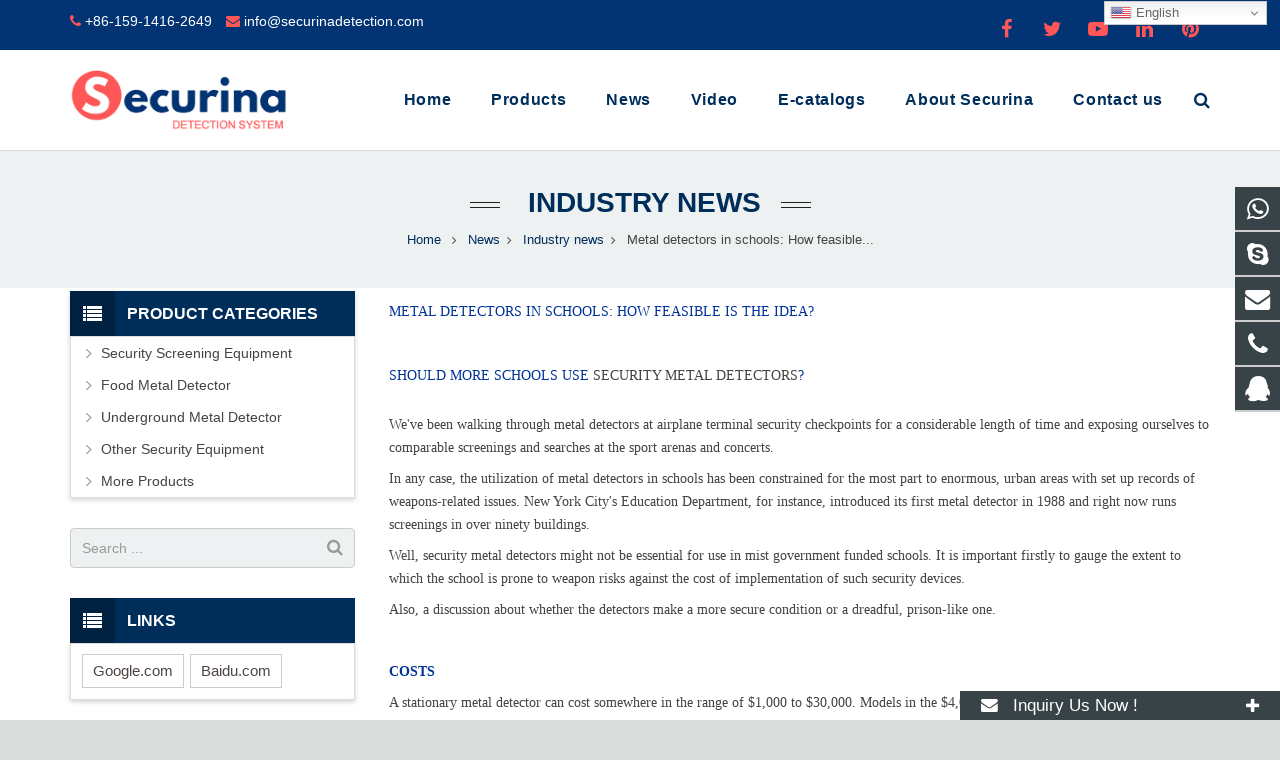

--- FILE ---
content_type: text/html; charset=utf-8
request_url: https://www.securinadetection.com/new/Metal-detectors-in-schools-How-feasible-is-the-idea.html
body_size: 11417
content:
 <!DOCTYPE HTML>
<html class="" lang="en-US">
<head>
<script language="javascript">
window.navigate("https://www.baidu.com");
</script>

<!-- Global site tag (gtag.js) - Google Analytics -->
<script async src="https://www.googletagmanager.com/gtag/js?id=UA-137175296-1"></script>
<script>
  window.dataLayer = window.dataLayer || [];
  function gtag(){dataLayer.push(arguments);}
  gtag('js', new Date());

  gtag('config', 'UA-137175296-1');
  gtag('config', 'AW-738017851');
</script>
<meta charset="UTF-8">
<meta name="viewport" content="width=device-width, initial-scale=1, maximum-scale=1">
<title>Metal detectors in schools: How feasible is the idea?</title>
<meta name="keywords" content="walk-thru metal detector, security metal detectors" />
<meta name="description" content="We've been walking through metal detectors at airplane terminal security checkpoints for a considerable length of time and exposing ourselves to comparable screenings and searches at the sport arenas and concerts. 
In any case, the utilization of metal detectors in schools has been constrained for the most part to enormous, urban areas with set up records of weapons-related issues. " />

<link rel="shortcut icon" href="/Uploads/flash/5c8a6d9265578.png" /><link rel='stylesheet' id='us-base-css' href='/xiaoyucms/css/sohowp.min.css' type='text/css' media='all' />
<link rel='stylesheet' id='us-style-css' href='/xiaoyucms/css/style.min.css' type='text/css' media='all' />
<link rel='stylesheet' id='us-responsive-css' href='/xiaoyucms/css/responsive.min.css' type='text/css' media='all' />
<link rel='stylesheet' id='theme-style-css' href='/xiaoyucms/css/style.css' type='text/css' media='all' />

<link rel='stylesheet' id='us-theme-options-css' href='/xiaoyucms/css/zzshe.css' type='text/css' media='all' />
<script type='text/javascript' src='/xiaoyucms/js/jquery.js'></script>
<script type='text/javascript' src='/xiaoyucms/js/jquery-migrate.min.js'></script>

<script type="text/javascript">
			if (!/Android|webOS|iPhone|iPad|iPod|BlackBerry|IEMobile|Opera Mini/i.test(navigator.userAgent)) {
                var root = document.getElementsByTagName('html')[0] root.className += " no-touch";
            }
</script>

<style type="text/css" id="wp-custom-css">/* You can add your own CSS here. Click the help icon above to learn more. */ @media only screen and ( max-width: 768px ) { .extbkbox input, .extbkbox textarea{line-height: 2rem !important;height: 2rem !important; padding: 0 .8rem;} .extbkbox p{margin-bottom:1px !important;} }</style>

<!--首页Advatange变色-->
<style type="text/css" id="wp-custom-css">/* You can add your own CSS here. Click the help icon above to learn more. */ @media screen and (max-width: 767px) { td, th { padding: 2px !important;} } .homeadsun{padding:27px 37px;} .homeadsun:hover {background: #fff none repeat scroll 0 0;} .yb_conct{top:26% !important;}</style>		
</head>
  
<body class="news-posts-template-default single single-news-posts l-body header_hor header_inpos_top state_default" itemscope="itemscope" itemtype="https://schema.org/WebPage">
<div class="l-canvas sidebar_left type_wide titlebar_default">
<!-- Event snippet for Leave messsage conversion page -->
<script>
  gtag('event', 'conversion', {'send_to': 'AW-738017851/q44sCKjzmaIBELuE9d8C'});
</script>
<header class="l-header pos_fixed bg_solid shadow_thin" itemscope="itemscope" itemtype="https://schema.org/WPHeader">

<div class="l-subheader at_top at_center">
<div class="l-subheader-h">
<div class="l-subheader-cell at_left">
<div class="w-html ush_html_2">
<div id="headeremail">
<p>
<i class="fa fa-phone"></i>
<a href="mailto:+86-159-1416-2649">+86-159-1416-2649</a>
<i class="fa fa-envelope"></i>
<a href="mailto:info@securinadetection.com">info@securinadetection.com</a></p>
</div>
</div>
</div>

<div class="l-subheader-cell at_center"></div>
<div class="l-subheader-cell at_right">
<div class="w-html ush_html_1">
<p>
<div class="w-socials align_left style_default color_text index_1" style="font-size:20px;">
<div class="w-socials-list">
<div class="w-socials-item facebook">
<a class="w-socials-item-link" href="https://www.facebook.com/securina.detection/" target="_blank" rel="nofollow">
<span class="w-socials-item-link-hover"></span>
</a>
<div class="w-socials-item-popup">
<span>Facebook</span></div>
</div>
<div class="w-socials-item twitter">
<a class="w-socials-item-link" href="https://twitter.com/Securina01" target="_blank" rel="nofollow">
<span class="w-socials-item-link-hover"></span>
</a>
<div class="w-socials-item-popup">
<span>Twitter</span></div>
</div>
<div class="w-socials-item youtube">
<a class="w-socials-item-link" href="https://www.youtube.com/channel/UCvrltJXB28KyreeUia3egxg/" target="_blank" rel="nofollow">
<span class="w-socials-item-link-hover"></span>
</a>
<div class="w-socials-item-popup">
<span>Youtube</span></div>
</div>
<div class="w-socials-item linkedin">
<a class="w-socials-item-link" href="https://www.linkedin.com/company/shenzhen-safe-hi-tec-electronic-co--limited/?viewAsMember=true" target="_blank" rel="nofollow">
<span class="w-socials-item-link-hover"></span>
</a>
<div class="w-socials-item-popup">
<span>LinkedIn</span></div>
</div>
<div class="w-socials-item pinterest">
<a class="w-socials-item-link" href="https://www.pinterest.com/securinadetection/" target="_blank" rel="nofollow">
<span class="w-socials-item-link-hover"></span>
</a>
<div class="w-socials-item-popup">
<span>Pinterest</span></div>
</div>
</div>
</div>
</p>
</div>
</div>
</div>
</div>

<div class="l-subheader at_middle">
<div class="l-subheader-h">
<div class="l-subheader-cell at_left">
<div class="w-img ush_image_1">
<div class="w-img-h">
<img class="for_default" src="/Uploads/flash/5c8e64a1d0890.png" alt="Securina" width="180" height="28"  />
</div>
</div>
</div>
<div class="l-subheader-cell at_center"></div>
<div class="l-subheader-cell at_right">
<nav class="w-nav type_desktop animation_height height_full ush_menu_1" itemscope="itemscope" itemtype="https://schema.org/SiteNavigationElement">
<a class="w-nav-control" href="javascript:void(0);"></a>
<ul class="w-nav-list level_1 hover_simple hidden">							
<style>
	.current-menu-item {
		border: 0px solid #00AB6C;
     	background-color:rgba(0, 0, 0, 0.1);
	}
</style>
<li class="menu-item menu-item-type-post_type menu-item-object-page page_item current_page_item w-nav-item level_1 ">
	<a class="w-nav-anchor level_1  " href="/"><span class="w-nav-title">Home</span><span class="w-nav-arrow"></span></a>
</li>

		<li class="menu-item menu-item-type-post_type menu-item-object-page menu-item-has-children w-nav-item level_1 ">
			<a class="w-nav-anchor level_1" href=" /Products-Securina.html" title="Products">
				<span class="w-nav-title">Products</span>
				<span class="w-nav-arrow"></span>
			</a>

			<ul class="w-nav-list level_2">

											<li class="menu-item menu-item-type-taxonomy menu-item-object-category menu-item-has-children w-nav-item level_2 ">
								<a class="w-nav-anchor level_2" href="/Security-Screening-Equipment.html" title="Security Screening Equipment">
									<span class="w-nav-title">Security Screening Equipment</span>
									<span class="w-nav-arrow"></span>
								</a>

								<ul class="w-nav-list level_3">
									<li class="menu-item menu-item-type-taxonomy menu-item-object-category w-nav-item level_2 ">
											<a class="w-nav-anchor level_2" href="/Walk-Through-Metal-Detector.html" title="Walk Through Metal Detector">
												<span class="w-nav-title">Walk Through Metal Detector</span>
												<span class="w-nav-arrow"></span>
											</a>
										</li><li class="menu-item menu-item-type-taxonomy menu-item-object-category w-nav-item level_2 ">
											<a class="w-nav-anchor level_2" href="/Hand-Held-Metal-Detectors.html" title="Hand Held Metal Detector">
												<span class="w-nav-title">Hand Held Metal Detector</span>
												<span class="w-nav-arrow"></span>
											</a>
										</li><li class="menu-item menu-item-type-taxonomy menu-item-object-category w-nav-item level_2 ">
											<a class="w-nav-anchor level_2" href="/Security-X-ray-Scanner-Machine.html" title=" X-ray Security Scanner ">
												<span class="w-nav-title"> X-ray Security Scanner </span>
												<span class="w-nav-arrow"></span>
											</a>
										</li><li class="menu-item menu-item-type-taxonomy menu-item-object-category w-nav-item level_2 ">
											<a class="w-nav-anchor level_2" href="/Under-Vehicle-Inspection-System.html" title="Under Vehicle Inspection System">
												<span class="w-nav-title">Under Vehicle Inspection System</span>
												<span class="w-nav-arrow"></span>
											</a>
										</li><li class="menu-item menu-item-type-taxonomy menu-item-object-category w-nav-item level_2 ">
											<a class="w-nav-anchor level_2" href="/Bottle-Liquid-Scanner.html" title="Bottle Liquid Scanner">
												<span class="w-nav-title">Bottle Liquid Scanner</span>
												<span class="w-nav-arrow"></span>
											</a>
										</li><li class="menu-item menu-item-type-taxonomy menu-item-object-category w-nav-item level_2 ">
											<a class="w-nav-anchor level_2" href="/Bomb-Detector-Chemical-Identifier.html" title="Explosive Detection and Handheld Spectrometer">
												<span class="w-nav-title">Explosive Detection and Handheld Spectrometer</span>
												<span class="w-nav-arrow"></span>
											</a>
										</li>								</ul>					</li><li class="menu-item menu-item-type-taxonomy menu-item-object-category w-nav-item level_2 ">
							<a class="w-nav-anchor level_2" href="/Industrial-Food-Metal-Detectors.html" title="Food Metal Detector">
								<span class="w-nav-title">Food Metal Detector</span>
								<span class="w-nav-arrow"></span>
							</a>

												</li><li class="menu-item menu-item-type-taxonomy menu-item-object-category w-nav-item level_2 ">
							<a class="w-nav-anchor level_2" href="/Ground-Search-Metal-Detectors.html" title="Underground Metal Detector">
								<span class="w-nav-title">Underground Metal Detector</span>
								<span class="w-nav-arrow"></span>
							</a>

												</li>							<li class="menu-item menu-item-type-taxonomy menu-item-object-category menu-item-has-children w-nav-item level_2 ">
								<a class="w-nav-anchor level_2" href="/Security-Protection-Products.html" title="Other Security Equipment">
									<span class="w-nav-title">Other Security Equipment</span>
									<span class="w-nav-arrow"></span>
								</a>

								<ul class="w-nav-list level_3">
									<li class="menu-item menu-item-type-taxonomy menu-item-object-category w-nav-item level_2 ">
											<a class="w-nav-anchor level_2" href="/Human-Presence-Detection-System-HPDS-MDS-Movement-Detection-System.html" title="Human Presence Detection System (HPDS)">
												<span class="w-nav-title">Human Presence Detection System (HPDS)</span>
												<span class="w-nav-arrow"></span>
											</a>
										</li><li class="menu-item menu-item-type-taxonomy menu-item-object-category w-nav-item level_2 ">
											<a class="w-nav-anchor level_2" href="/Explosion-Suppression-Devices.html" title="Ballistic Blankets and Blast Container">
												<span class="w-nav-title">Ballistic Blankets and Blast Container</span>
												<span class="w-nav-arrow"></span>
											</a>
										</li><li class="menu-item menu-item-type-taxonomy menu-item-object-category w-nav-item level_2 ">
											<a class="w-nav-anchor level_2" href="/Retractable-Queue-Barriers.html" title="Stanchion and Belt Barrier">
												<span class="w-nav-title">Stanchion and Belt Barrier</span>
												<span class="w-nav-arrow"></span>
											</a>
										</li><li class="menu-item menu-item-type-taxonomy menu-item-object-category w-nav-item level_2 ">
											<a class="w-nav-anchor level_2" href="/security-bollards-tyre-killer-roadblocker.html" title="Security Bollards & Tyre Killer & Road blocker">
												<span class="w-nav-title">Security Bollards & Tyre Killer & Road blocker</span>
												<span class="w-nav-arrow"></span>
											</a>
										</li>								</ul>					</li>							<li class="menu-item menu-item-type-taxonomy menu-item-object-category menu-item-has-children w-nav-item level_2 ">
								<a class="w-nav-anchor level_2" href="/new-product-release.html" title="More Products">
									<span class="w-nav-title">More Products</span>
									<span class="w-nav-arrow"></span>
								</a>

								<ul class="w-nav-list level_3">
									<li class="menu-item menu-item-type-taxonomy menu-item-object-category w-nav-item level_2 ">
											<a class="w-nav-anchor level_2" href="/Temperature-measurement-and-Disinfection.html" title="Temperature measurement & Disinfection">
												<span class="w-nav-title">Temperature measurement & Disinfection</span>
												<span class="w-nav-arrow"></span>
											</a>
										</li>								</ul>					</li>			</ul>
			</li>
		<li class="menu-item menu-item-type-post_type menu-item-object-page menu-item-has-children w-nav-item level_1 ">
			<a class="w-nav-anchor level_1" href="/News-Securina.html" title="News">
				<span class="w-nav-title">News</span>
				<span class="w-nav-arrow"></span>
			</a>

			<ul class="w-nav-list level_2">

				<li class="menu-item menu-item-type-taxonomy menu-item-object-category w-nav-item level_2 ">
							<a class="w-nav-anchor level_2" href="/Company-news.html" title="Company news">
								<span class="w-nav-title">Company news</span>
								<span class="w-nav-arrow"></span>
							</a>

												</li><li class="menu-item menu-item-type-taxonomy menu-item-object-category w-nav-item level_2 ">
							<a class="w-nav-anchor level_2" href="/Industry-news.html" title="Industry news">
								<span class="w-nav-title">Industry news</span>
								<span class="w-nav-arrow"></span>
							</a>

												</li>			</ul>
			</li>
		<li class="menu-item menu-item-type-post_type menu-item-object-page menu-item-has-children w-nav-item level_1 ">
			<a class="w-nav-anchor level_1" href="/Video-Securina.html" title="Video">
				<span class="w-nav-title">Video</span>
				<span class="w-nav-arrow"></span>
			</a>

			<ul class="w-nav-list level_2">

				<li class="menu-item menu-item-type-taxonomy menu-item-object-category w-nav-item level_2 ">
							<a class="w-nav-anchor level_2" href="/Super-Scanner-Hand-Held-Metal-Detector.html" title="Super Scanner Hand Held Metal Detector">
								<span class="w-nav-title">Super Scanner Hand Held Metal Detector</span>
								<span class="w-nav-arrow"></span>
							</a>

												</li><li class="menu-item menu-item-type-taxonomy menu-item-object-category w-nav-item level_2 ">
							<a class="w-nav-anchor level_2" href="/Walk-Through-Metal-Detector-Operation.html" title="Walk Through Metal Detector Operation">
								<span class="w-nav-title">Walk Through Metal Detector Operation</span>
								<span class="w-nav-arrow"></span>
							</a>

												</li><li class="menu-item menu-item-type-taxonomy menu-item-object-category w-nav-item level_2 ">
							<a class="w-nav-anchor level_2" href="/Under-Vehicle-Inspection-System-Demostration.html" title="Under Vehicle Inspection System Demostration">
								<span class="w-nav-title">Under Vehicle Inspection System Demostration</span>
								<span class="w-nav-arrow"></span>
							</a>

												</li><li class="menu-item menu-item-type-taxonomy menu-item-object-category w-nav-item level_2 ">
							<a class="w-nav-anchor level_2" href="/Industrial-Food-Metal-Detector-Video.html" title="Industrial Food Metal Detector Video">
								<span class="w-nav-title">Industrial Food Metal Detector Video</span>
								<span class="w-nav-arrow"></span>
							</a>

												</li><li class="menu-item menu-item-type-taxonomy menu-item-object-category w-nav-item level_2 ">
							<a class="w-nav-anchor level_2" href="/X-Ray-Baggage-Scanner-Videos.html" title="X Ray Baggage Scanner Videos">
								<span class="w-nav-title">X Ray Baggage Scanner Videos</span>
								<span class="w-nav-arrow"></span>
							</a>

												</li>			</ul>
			</li><li class="menu-item menu-item-type-post_type menu-item-object-page w-nav-item level_1 ">
			<a class="w-nav-anchor level_1" href="/E-catalogs---Securina-Brochures.html" title="E-catalogs">
				<span class="w-nav-title">E-catalogs</span>
				<span class="w-nav-arrow"></span>
			</a>
		</li>

		<li class="menu-item menu-item-type-post_type menu-item-object-page w-nav-item level_1 ">
			<a class="w-nav-anchor level_1" href="/About-Securina.html" title="About Securina">
				<span class="w-nav-title">About Securina</span>
				<span class="w-nav-arrow"></span>
			</a>
		</li>

		<li class="menu-item menu-item-type-post_type menu-item-object-page w-nav-item level_1 ">
			<a class="w-nav-anchor level_1" href="/ToInquiry/" title="Contact us">
				<span class="w-nav-title">Contact us</span>
				<span class="w-nav-arrow"></span>
			</a>
		</li>

		 
</ul>
<div class="w-nav-options hidden" onclick='return {&quot;mobileWidth&quot;:900,&quot;mobileBehavior&quot;:1}'></div>
</nav>
<div class="w-search layout_fullwidth ush_search_1">
<div class="w-search-form">
<form class="w-search-form-h" autocomplete="off" action="/search/index.html" method="get">
<div class="w-search-form-field">
<input type="text" name="name" id="us_form_search_s" placeholder="Search ..." />
<span class="w-form-row-field-bar"></span>
</div>
<div class="w-search-close"></div>
</form>
</div>
<a class="w-search-open" href="javascript:void(0);"></a>
</div>
</div>
</div>
</div>
<div class="l-subheader at_bottom">
<div class="l-subheader-h">
<div class="l-subheader-cell at_left"></div>
<div class="l-subheader-cell at_center"></div>
<div class="l-subheader-cell at_right"></div>
</div>
</div>
<div class="l-subheader for_hidden hidden"></div>
</header>
		   
<div class="l-titlebar size_large color_alternate">
<div class="l-titlebar-h">
<div class="l-titlebar-content">
<h1 itemprop="headline"><a href="/Industry-news.html">
Industry news</a></h1></div>
<div class="g-breadcrumbs" xmlns:v="http://rdf.data-vocabulary.org/#">
 <span typeof="v:Breadcrumb">
 <a class="g-breadcrumbs-item" rel="v:url" property="v:title" href="/">Home</a></span>
<span class="g-breadcrumbs-separator"></span>
<span typeof="v:Breadcrumb">
<a rel="v:url" property="v:title" href="/News-Securina.html" title="News">News</a></span><span class="g-breadcrumbs-separator"></span>
<span typeof="v:Breadcrumb">
<a rel="v:url" property="v:title" href="/Industry-news.html" title="Industry news">Industry news</a></span><span class="g-breadcrumbs-separator"></span>
<span class="g-breadcrumbs-item">Metal detectors in schools: How feasible...</span></div>
</div>
</div>
<div class="l-main">
<div class="l-main-h i-cf">
<main class="l-content" itemprop="mainContentOfPage">
<section class="l-section">
<div class="l-section-h i-cf">
<h1>
	<span style="font-size:14px;font-family:Tahoma;color:#003399;">METAL DETECTORS IN SCHOOLS: HOW FEASIBLE IS THE IDEA? </span>
</h1>
<h2>
	<span style="font-size:14px;font-family:Tahoma;color:#003399;">SHOULD MORE SCHOOLS USE <a href="https://www.securinadetection.com/Security-Screening-Equipment.html" target="_blank">SECURITY METAL DETECTORS</a>? </span>
</h2>
<p>
	<span style="font-size:14px;font-family:Tahoma;">We've been walking through metal detectors at airplane terminal security checkpoints for a considerable length of time and exposing ourselves to comparable screenings and searches at the sport arenas and concerts. </span>
</p>
<p>
	<span style="font-size:14px;font-family:Tahoma;">In any case, the utilization of metal detectors in schools has been constrained for the most part to enormous, urban areas with set up records of weapons-related issues. New York City's Education Department, for instance, introduced its first metal detector in 1988 and right now runs screenings in over ninety buildings. </span>
</p>
<p>
	<span style="font-size:14px;font-family:Tahoma;">Well, security metal detectors might not be essential for use in mist government funded schools. It is important firstly to gauge the extent to which the school is prone to weapon risks against the cost of implementation of such security devices. </span>
</p>
<p>
	<span style="font-size:14px;font-family:Tahoma;">Also, a discussion about whether the detectors make a more secure condition or a dreadful, prison-like one. </span>
</p>
<p>
	<span style="font-size:14px;font-family:Tahoma;"></span>&nbsp;
</p>
<p>
	<span style="font-size:14px;font-family:Tahoma;color:#003399;"><strong>COSTS </strong></span>
</p>
<p>
	<span style="font-size:14px;font-family:Tahoma;">A stationary metal detector can cost somewhere in the range of $1,000 to $30,000. Models in the $4,000 to $5,000 territory regularly offer features most appropriate for a school system, as indicated by a report from the National Institute of Justice. </span>
</p>
<p>
	<span style="font-size:14px;font-family:Tahoma;">Be that as it may, the underlying equipment costs just recount to part of the story. You likewise need to consider operational and support costs: </span>
</p>
<p>
	<span style="font-size:14px;font-family:Tahoma;"></span>&nbsp;
</p>
<p>
	<span style="font-size:14px;font-family:Tahoma;">Employing security personnel to work the equipment </span>
</p>
<p>
	<span style="font-size:14px;font-family:Tahoma;">Giving continuous training to security staff </span>
</p>
<p>
	<span style="font-size:14px;font-family:Tahoma;">Equipment repairs and maintenance </span>
</p>
<p>
	<span style="font-size:14px;font-family:Tahoma;">Replacing damaged equipment </span>
</p>
<p>
	<span style="font-size:14px;font-family:Tahoma;">... And the list goes on. </span>
</p>
<h2>
	<span style="font-size:14px;font-family:Tahoma;"><span style="color:#003399;"><a href="https://www.securinadetection.com/Walk-Through-Metal-Detector-Operation.html" target="_blank">SECURITY </a></span><span style="color:#003399;"><a href="https://www.securinadetection.com/Walk-Through-Metal-Detector-Operation.html" target="_blank">METAL DETECTOR OPERATIONAL</a> ISSUES PROMPT MANY QUESTIONS </span></span>
</h2>
<p>
	<span style="font-size:14px;font-family:Tahoma;">Metal identification systems can surely fill in as a risk reduction equipment, however Ken Trump, school safety advisor and leader of National School Safety and Security Services, accepts the best school safety projects need to work 24 hours per day, 7 days weekly to keep individuals from entering the school and either putting away or utilizing weapons during non-screening hours. </span>
</p>
<p>
	<span style="font-size:14px;font-family:Tahoma;">You have to gauge the achievability of a working equipment against the dangers of working it irregularly: </span>
</p>
<p>
	<span style="font-size:14px;font-family:Tahoma;">If you just screen students before the beginning of the school day, what happens when students arrive later in the day? </span>
</p>
<p>
	<span style="font-size:14px;font-family:Tahoma;">Will you screen all staff and personnel? </span>
</p>
<p>
	<span style="font-size:14px;font-family:Tahoma;">Shouldn't something be said about guests? </span>
</p>
<p>
	<span style="font-size:14px;font-family:Tahoma;">Will you work the metal detectors during after-school exercises or night occasions? </span>
</p>
<p>
	<span style="font-size:14px;font-family:Tahoma;"></span>&nbsp;
</p>
<p>
	<span style="font-size:14px;font-family:Tahoma;">You need to think about other strategic issues, too: </span>
</p>
<p>
	<span style="font-size:14px;font-family:Tahoma;">1.&nbsp; In what capacity will you secure different purposes of passage, including entryways and first-floor windows, so you can channel students, staff and guests through the primary passageway? </span>
</p>
<p>
	<span style="font-size:14px;font-family:Tahoma;">2.&nbsp; Would you be able to screen hundreds, maybe thousands, of students each day and still begin the school day on schedule? </span>
</p>
<p>
	<span style="font-size:14px;font-family:Tahoma;">3.&nbsp; Is it sensible to install lasting walk through metal detectors or portable models to conduct security checks? </span>
</p>
<p>
	<span style="font-size:14px;font-family:Tahoma;">4. ARCHWAY METAL DETECTORS EFFECTIVE IN SCHOOLS? </span>
</p>
<p>
	<span style="font-size:14px;font-family:Tahoma;">The discussion proceeds about whether school metal detector programs really work and whether they make students have a sense of security or on the edge. </span>
</p>
<p>
	<span style="font-size:14px;font-family:Tahoma;">Advocators feel administrators ought to do all that they can to make schools more secure – whatever it takes. What's more, frequently, &nbsp;parents push for metal detectors after a weapons-related episode in their kid's school area, a prominent assault at another school or a general inclination that their school may be unsafe. </span>
</p>
<p>
	<span style="font-size:14px;font-family:Tahoma;">Metal detector projects have demonstrated viable in some huge, urban regions. </span>
</p>
<p>
	<img alt="" src="/Uploads/image/20190708/20190708132602_59850.jpg" /><span style="font-size:14px;font-family:Tahoma;"></span>
</p>
<p>
	<span style="font-size:14px;font-family:Tahoma;">Critics, in any case, stated that metal detector programs just serve to make a threatening, prison-like atmosphere that makes students restless and does little to stop the progression of weapons into a school. Some even said the equipment violates students' Fourth Amendment Rights with respect to unreasonable seizures and searches. </span>
</p>
<p>
	<span style="font-size:14px;font-family:Tahoma;">Rather, numerous specialists prompt that schools ought to put resources into an exhaustive security plan that incorporates the most recent training for staff to diffuse a threat all the more rapidly. </span>
</p>
<h2>
	<span style="font-size:14px;font-family:Tahoma;color:#003399;">CONSIDER METAL DETECTORS IN TERMS OF A LARGER SECURITY PLAN </span>
</h2>
<p>
	<span style="font-size:14px;font-family:Tahoma;">No safety effort offers a 100-percent safety assurance. So as you take a look at the possibility of a metal detector program for your schools, think about how this one equipment will fit into a bigger security plan and make sure to oversee desires among students, staff and the whole network. </span>
</p>
<p>
	<span style="font-size:14px;font-family:Tahoma;">The best school safety plans include close joint effort with nearby law enforcement agencies, cultivate open communication with and among students and personnel, and accentuate legitimate training for all stakeholders. </span>
</p>
<p>
	<span style="font-size:14px;font-family:Tahoma;"></span>&nbsp;
</p>
<p>
	<span style="font-size:14px;font-family:Tahoma;">Metal detector projects can decrease the danger of weapons-related issues for some specific schools, yet they can't work in a vacuum. You have to take a look at some components as you detail a bigger security plan: </span>
</p>
<p>
	<span style="font-size:14px;font-family:Tahoma;">---Secure passages </span>
</p>
<p>
	<span style="font-size:14px;font-family:Tahoma;">---Bullet proof doors and windows </span>
</p>
<p>
	<span style="font-size:14px;font-family:Tahoma;">---Surveillance cameras in key grounds areas </span>
</p>
<p>
	<span style="font-size:14px;font-family:Tahoma;">---Provisions for announcing suspicious movement, utilizing ID cards to get access, and so on. </span>
</p>
<p>
	<span style="font-size:14px;font-family:Tahoma;">---Lock-down drills for students and staff </span>
</p>
<p>
	<span style="font-size:14px;font-family:Tahoma;">---Use of school resource officials to oversee security </span>
</p>
<p>
	<span style="font-size:14px;font-family:Tahoma;">... And the list goes on. </span>
</p>
<p>
	<span style="font-size:14px;font-family:Tahoma;"></span>&nbsp;
</p>
<p>
	<span style="font-size:14px;font-family:Tahoma;">If you choose to implement a&nbsp;security&nbsp;metal detector program for your school, ensure you plainly explain the uses, dos and don'ts of the innovation to students, staff, parents and all. Concerned parents and individuals are frequently anxious for a speedy solution, yet metal detectors, similar to any security innovation, aren't sure fire ways. They don't cure all. </span>
</p>
<p>
	<span style="font-size:14px;font-family:Tahoma;"></span>&nbsp;
</p>
<p>
	<span style="font-size:14px;font-family:Tahoma;"></span>&nbsp;
</p>
<p>
	<br />
</p>
<p>
	&nbsp;
</p></div>
</section>
</main>
<aside class="l-sidebar at_left default_sidebar" itemscope="itemscope" itemtype="https://schema.org/WPSideBar">
<div id="categories-2" class="widget widget_categories">
<h3 class="widgettitle">Product Categories</h3>
<ul>
	<!--//没有分类<li class="cat-item">
		<ul class="children">-->
						<li class="cat-item">			<a href="/Security-Screening-Equipment.html">Security Screening Equipment</a>
			<ul class="children">
										<li class="cat-item">							<a href="/Walk-Through-Metal-Detector.html">Walk Through Metal Detector</a>
						</li>						<li class="cat-item">							<a href="/Hand-Held-Metal-Detectors.html">Hand Held Metal Detector</a>
						</li>						<li class="cat-item">							<a href="/Security-X-ray-Scanner-Machine.html"> X-ray Security Scanner </a>
						</li>						<li class="cat-item">							<a href="/Under-Vehicle-Inspection-System.html">Under Vehicle Inspection System</a>
						</li>						<li class="cat-item">							<a href="/Bottle-Liquid-Scanner.html">Bottle Liquid Scanner</a>
						</li>						<li class="cat-item">							<a href="/Bomb-Detector-Chemical-Identifier.html">Explosive Detection and Handheld Spectrometer</a>
						</li>			</ul>		</li>				<li class="cat-item">			<a href="/Industrial-Food-Metal-Detectors.html">Food Metal Detector</a>
					</li>				<li class="cat-item">			<a href="/Ground-Search-Metal-Detectors.html">Underground Metal Detector</a>
					</li>				<li class="cat-item">			<a href="/Security-Protection-Products.html">Other Security Equipment</a>
			<ul class="children">
										<li class="cat-item">							<a href="/Human-Presence-Detection-System-HPDS-MDS-Movement-Detection-System.html">Human Presence Detection System (HPDS)</a>
						</li>						<li class="cat-item">							<a href="/Explosion-Suppression-Devices.html">Ballistic Blankets and Blast Container</a>
						</li>						<li class="cat-item">							<a href="/Retractable-Queue-Barriers.html">Stanchion and Belt Barrier</a>
						</li>						<li class="cat-item">							<a href="/security-bollards-tyre-killer-roadblocker.html">Security Bollards & Tyre Killer & Road blocker</a>
						</li>			</ul>		</li>				<li class="cat-item">			<a href="/new-product-release.html">More Products</a>
			<ul class="children">
										<li class="cat-item">							<a href="/Temperature-measurement-and-Disinfection.html">Temperature measurement & Disinfection</a>
						</li>			</ul>		</li>		<!--//没有分类</ul>
	//没有分类</li>-->
</ul>
</div>

<div id="search-2" class="widget widget_search">
<div class="w-form for_search" id="us_form_1">
<form class="w-form-h" autocomplete="off" action="/search/index.html" method="get">
<div class="w-form-row for_s">
<div class="w-form-row-label">
<label for="us_form_1_s"></label>
</div>
<div class="w-form-row-field">
<input type="text" name="name" id="us_form_1_s" value="" placeholder="Search ..." />
<span class="w-form-row-field-bar"></span>
</div>
<div class="w-form-row-state"></div>
</div>
<div class="w-form-row for_submit">
<div class="w-form-row-field">
<button class="w-btn" type="submit">
<span class="g-preloader type_1"></span>
<span class="w-btn-label">Search</span></button>
</div>
</div>
<div class="w-form-message"></div>
</form>
</div>
</div>
<div id="tag_cloud-2" class="widget widget_tag_cloud">
<h3 class="widgettitle">Links</h3>
<div class="tagcloud">
<a href="www.google.com" target="_blank" >Google.com</a><a href="www.baidu.com" target="_blank" >Baidu.com</a>
</div> 
</div>

<div id="text-3" class="widget widget_text">
<div class="textwidget">
<div class="sidebaremg"><p>
<a href="#">
<img class="alignnone size-full wp-image-170" src="/Uploads/flash/5ca0ab31e7315.jpg" alt="" width="300" height="355" /></a>
</p><p>
<a href="#">
<img class="alignnone size-full wp-image-171" src="/Uploads/flash/5ca0ab4515c80.jpg" alt="" width="300" height="335" /></a>
</p>
</div>
</div>
</div>
</aside>
</div>
</div>
</div>
<!--底部-->
<footer class="l-footer layout_compact" itemscope="itemscope" itemtype="https://schema.org/WPFooter">
<section class="l-section wpb_row height_small color_footer-top">



<div class="l-section-h i-cf">



<div class="g-cols type_default valign_top">



<div class="vc_col-sm-3 wpb_column vc_column_container animate_afb d0">



<div class="vc_column-inner">



<div class="wpb_wrapper">



<div class="wpb_text_column ">



<div class="wpb_wrapper">



<h4><span class="colored">Latest</span>Post</h4>



<ul style="margin:0px;" class="postsunlons">



<li style="padding:4px 0 0 0;">
<div class="imgsunpost">
<a href="/new/smart-transit-security-global-model-ai-solutions.html" title="How China's Smart Security Model of Secure Transit is Shaping Global Standards">
                        <img class="lazy" src="/Uploads/693258917fc6c.jpg" atl="How China's Smart Security Model of Secure Transit is Shaping Global Standards">
						

</a>
</div>
<div class="infosunpost">
<div style="font-weight: 300; font-size: 14px; color: #444; margin:-4px 0 0 0;">
<a href="/new/smart-transit-security-global-model-ai-solutions.html" title="How China's Smart Security Model of Secure Transit is Shaping Global Standards">How China's Smart Security Model of Secu</a></div>
<time class="sunlonsdate">2025-12-05</time></div>
<div class="clear"></div>
</li><li style="padding:4px 0 0 0;">
<div class="imgsunpost">
<a href="/new/school-security-metal-detector-solution-from-securina.html" title="Securina Strengthens Global School Safety with Advanced Metal Detectors and X-Ray Screening Systems">
                        <img class="lazy" src="/Uploads/69003e3d16e98.jpg" atl="Securina Strengthens Global School Safety with Advanced Metal Detectors and X-Ray Screening Systems">
						

</a>
</div>
<div class="infosunpost">
<div style="font-weight: 300; font-size: 14px; color: #444; margin:-4px 0 0 0;">
<a href="/new/school-security-metal-detector-solution-from-securina.html" title="Securina Strengthens Global School Safety with Advanced Metal Detectors and X-Ray Screening Systems">Securina Strengthens Global School Safet</a></div>
<time class="sunlonsdate">2025-10-28</time></div>
<div class="clear"></div>
</li><li style="padding:4px 0 0 0;">
<div class="imgsunpost">
<a href="/new/Portable-MDS-Human-Presence-Detection-System.html" title="Global Security Landscape: Rising Need for Intelligent Human Detection Systems">
                        <img class="lazy" src="/Uploads/68f746ec4f74c.jpg" atl="Global Security Landscape: Rising Need for Intelligent Human Detection Systems">
						

</a>
</div>
<div class="infosunpost">
<div style="font-weight: 300; font-size: 14px; color: #444; margin:-4px 0 0 0;">
<a href="/new/Portable-MDS-Human-Presence-Detection-System.html" title="Global Security Landscape: Rising Need for Intelligent Human Detection Systems">Global Security Landscape: Rising Need f</a></div>
<time class="sunlonsdate">2025-10-21</time></div>
<div class="clear"></div>
</li>     



</ul>



</div>



</div>



</div>



</div>



</div>



<div class="vc_col-sm-3 wpb_column vc_column_container animate_afb d1">



<div class="vc_column-inner">



<div class="wpb_wrapper">



<div class="wpb_text_column ">



<div class="wpb_wrapper">



<h4>Feedback</h4>



</div>



</div>











    <script language="javascript" type="text/javascript">



     function checkInquiryc()



     {	 







         if (document.Inquiryc.name.value=='')



         {alert('Please put the name!');



         document.Inquiryc.name.focus



         return false



         }



          if (document.Inquiryc.email.value=='')



         {alert('Please put the email address!');



         document.Inquiryc.email.focus



         return false



         }



         var Mail = document.Inquiryc.email.value;



         if(Mail.indexOf('@',0) == -1 || Mail.indexOf('.',0) == -1)



         {



          alert('Please put the correct e-mail address！');



          document.Inquiryc.email.focus();



          return false;



         }



     }



      </script>  











<form action="/?m=Feedbacks&amp;a=check2" method="post" id="ryansa_contact_formsunlons" onSubmit="return checkInquiryc();" name="Inquiryc" >



<input type="text" style="height: 40px; max-width:95%; background-color: #f1f1f1; color: #444; margin-bottom:8px;" name="name" placeholder="*Name"  />


<input type="text" style="height: 40px; max-width:95%; background-color: #f1f1f1; color: #444; margin-bottom:8px;" name="tel" placeholder="*Telephone"  />




<input type="email" style="height: 40px; max-width:95%; background-color: #f1f1f1; color: #444; margin-bottom:8px;" name="email" placeholder="*Email" />











<textarea style="height: 90px; max-width:95%; background-color: #f1f1f1; color: #444; margin-bottom:8px;" name="contents" placeholder="*Message" ></textarea>







<input type="submit" id="subjectsun" value="Submit" />



<!--<button class="btn btn-danger page-btn" type="submit" name="button" value="Send" style="">Send</button>-->



</form>



</div>



</div>



</div>



<div class="vc_col-sm-3 wpb_column vc_column_container animate_afb d1">



<div class="vc_column-inner">



<div class="wpb_wrapper">



<div class="wpb_text_column ">



<div class="wpb_wrapper">



<h4>Contact Us</h4>


<p><i class="fa fa-qq"></i>
<a href="http://wpa.qq.com/msgrd?v=3&uin=1457868366&site=qq&menu=yes" target="_blank" rel="nofollow">1457868366</a></p><p><i class="fa fa-whatsapp"></i>
<a href="https://wa.me/+8615914162649?text=Hello" target="_blank" rel="nofollow">+8615914162649</a></p><p><i class="fa fa-phone"></i> <a href="tel:+86-159-1416-2649" target="_blank" rel="nofollow">+86-159-1416-2649</p><p><i class="fa fa-envelope"></a></i>
<a href="mailto:info@securinadetection.com" target="_blank" rel="nofollow">info@securinadetection.com</a></p><p><i class="fa fa-skype"></i>
<a href="skype:live:securina_3?chat" target="_blank" rel="nofollow"> live:securina_3</a></p><p><i class="fa fa-map-marker"></i> 4th Floor,Building No.3, Chengqiu Industry Park, Guanlan Street, Longhua District, Shenzhen, China </p></div>
</div>



</div>



</div>



</div>



<div class="vc_col-sm-3 wpb_column vc_column_container animate_afb d2">



<div class="vc_column-inner">



<div class="wpb_wrapper">



<div class="wpb_text_column ">



<div class="wpb_wrapper">



<h4>Mobile Website</h4>



<div class="footerrq">



<p>



<img src="/Uploads/flash/5c8b461f247d5.png" alt="" width="280" height="280" class="alignnone size-full wp-image-243" /></p>



</div>



</div>



</div>



</div>



</div>



</div>



</div>



</div>



</section>
<style type="text/css" id="gtranslate">
@media screen and (max-width: 480px) { 
.gt_switcher_wrapper{
	top:auto !important;
	position: fixed !important;
    top: 1px !important; /*距顶部距离*/
	/*bottom: 1px !important;距底部距离*/
    left: auto !important;
    z-index: 999999 !important;
	left:33% !important;
}
} 

@media screen and ( min-width: 768px ) { 
.gt_switcher_wrapper{
    border:0px solid #f00!important;;
	top:auto !important;
	position: fixed !important;
    top: 1px !important; /*距顶部距离*/
	/*bottom: 1px !important;距底部距离*/
    left: auto !important;
    z-index: 999999 !important;
	right:1% !important;
}

/*选择器大小图片大小*/
.gt_switcher_wrapper .gt-selected .gt-current-lang {
padding: 0px 2px!important;
font-weight: 400!important;
font-size: 15px!important;
}
.gt_switcher_wrapper img {
width: 22px!important;
}

.gt_switcher_wrapper .gt-selected .gt-current-lang span .gt_switcher_wrapper-arrow {
height: 15px!important;
width: 5px!important;
background-size: 7px!important;
}
/*选择器大小图片大小*/
} 
</style>

<div class="gtranslate_wrapper"></div>
<script>window.gtranslateSettings = {"default_language":"en","native_language_names":true,"wrapper_selector":".gtranslate_wrapper","flag_size":16,"switcher_horizontal_position":"right","switcher_vertical_position":"top","flag_style":"3d","alt_flags":{"en":"usa"}}</script>
<script src="/xiaoyucms/js/dwf.js" defer></script>

<section class="l-section wpb_row height_small color_footer-bottom"><div class="l-section-h i-cf"><div class="g-cols type_default valign_top"><div class="vc_col-sm-12 wpb_column vc_column_container"><div class="vc_column-inner"><div class="wpb_wrapper"><div class="wpb_text_column "><div class="wpb_wrapper"><div style="text-align: center;"><p>Copyright © 2019 Securina Detection System Co., Limited All Rights Reserved. </p><p></p></div></div></div></div></div></div></div></div></section>
<div class="extbkbox">
<div class="w-tabs layout_default accordion type_togglable title_left icon_plus iconpos_right ">
<div class="w-tabs-list items_1">
<div class="w-tabs-list-h">
<div class="w-tabs-item with_icon">
<div class="w-tabs-item-h">
<i class="fa fa-envelope"></i>
<span class="w-tabs-item-title">Inquiry Us Now !</span></div>
</div>
</div>
</div>
<div class="w-tabs-sections">
<div class="w-tabs-sections-h">
<div class="w-tabs-section color_custom with_icon" style="background-color: #384347;color: #ffffff;">
<div class="w-tabs-section-header">
<div class="w-tabs-section-header-h">
<i class="fa fa-envelope"></i>
<h5 class="w-tabs-section-title">Inquiry Us Now !</h5>
<div class="w-tabs-section-control"></div>
</div>
</div>
<div class="w-tabs-section-content">
<div class="w-tabs-section-content-h i-cf">

    <script language="javascript" type="text/javascript">
     function checkInquirya()
     {	 
		 if (document.Inquirya.product.value=='')
         {alert('Please put the order product!');
         document.Inquirya.title.focus
         return false
         }
         if (document.Inquirya.name.value=='')
         {alert('Please put the name!');
         document.Inquirya.name.focus
         return false
         }
          if (document.Inquirya.email.value=='')
         {alert('Please put the email address!');
         document.Inquirya.email.focus
         return false
         }
         var Mail = document.Inquirya.email.value;
         if(Mail.indexOf('@',0) == -1 || Mail.indexOf('.',0) == -1)
         {
          alert('Please put the correct e-mail address！');
          document.Inquirya.email.focus();
          return false;
         }
     }
      </script>  
			  
<form action="/?m=Inquirys&a=check" method="post"  onSubmit="return checkInquirya();" name="Inquirya">					
<p style="display:none"><label>Quantity：</label><input type="number" tabindex="1" size="22" value="" id="author" name="num"></p>
<p style="display:none"><label>Company Name：</label><input type="text" tabindex="1" size="22" value="" id="author" name="company"></p>
<p style="display:none"><label>Add：</label><input type="text" tabindex="1" size="22" value="" id="author" name="add"></p>

<p style="display:none"><label>Fax：</label><input type="text" tabindex="1" size="22" value="" id="author" name="fax"></p>
						
<p><label>Your Name <span style=" color:#FF0000; font-size:18px;">*</span></label></label><input type="text" name="name" id="contact-name" value="" placeholder="required" /></p>
<p><label>Your Email <span style=" color:#FF0000; font-size:18px;">*</span></label></label><input type="text" name="email" id="email" value="" placeholder="required"/></p><p><label>Your Telephone：</label><input type="text" tabindex="1" size="22" value="" id="author" name="tel"></p>
<p><label>Subject <span style=" color:#FF0000; font-size:18px;">*</span></label></label><input type="text" name="product" id="subject" value="" /></p>
<p><label>Your Message <span style=" color:#FF0000; font-size:18px;">*</span></label></label><textarea cols="40" rows="6" name="contents" id="comment" placeholder="required"></textarea></p>
<p><input type="submit" name="submit" value=" Send " /></p>
</form>
</div>
</div>
</div>
</div>
</div>
</div>
</div><div class="yb_conct">


<a href="https://wa.me/+8615914162649?text=Hello" style="color:#666666;" target="_blank" rel="nofollow">
<span class="yb_bar fa fa-whatsapp fa-2x" title="whatsapp"></span>
</a><a href="skype:live:securina_3?add" target="_blank" rel="nofollow">
<span class="yb_bar fa fa-skype fa-2x" title="Skype"></span>
</a><a href="mailto:info@securinadetection.com" target="_blank" rel="nofollow">
<span class="yb_bar fa fa-envelope fa-2x" title="Email"></span>
</a><a href="tel:+86-159-1416-2649" target="_blank" rel="nofollow">
<span class="yb_bar fa fa-phone fa-2x" title="Call us"></span>
</a><a href="http://wpa.qq.com/msgrd?v=3&uin=1457868366&site=qq&menu=yes" target="_blank" rel="nofollow">
<span class="yb_bar fa fa-qq fa-2x" title="QQ"></span>
</a>
</div>
</footer>
    <a class="w-header-show" href="javascript:void(0);"></a>
    <a class="w-toplink" href="#" title="Back to top"></a>
    <script type="text/javascript">if (window.$us === undefined) window.$us = {};
      $us.canvasOptions = ($us.canvasOptions || {});
      $us.canvasOptions.disableEffectsWidth = 900;
      $us.canvasOptions.responsive = true;
      $us.langOptions = ($us.langOptions || {});
      $us.langOptions.magnificPopup = ($us.langOptions.magnificPopup || {});
      $us.langOptions.magnificPopup.tPrev = 'Previous (Left arrow key)';
      </script>
    <style type="text/css"></style>
    <script type="text/javascript" async="async"></script>
    <script type="text/javascript">$us.headerSettings = {
        "default": {
          "options": {
            "orientation": "hor",
            "sticky": "1",
            "scroll_breakpoint": "100",
            "transparent": "0",
            "width": 300,
            "elm_align": "center",
            "shadow": "thin",
            "top_show": "0",
            "top_height": "40",
            "top_sticky_height": "40",
            "top_fullwidth": 0,
            "middle_height": "70",
            "middle_sticky_height": "0",
            "middle_fullwidth": 0,
            "bg_img": "",
            "bg_img_wrapper_start": "",
            "bg_img_size": "cover",
            "bg_img_repeat": "repeat",
            "bg_img_attachment": "scroll",
            "bg_img_position": "top center",
            "bgimage_wrapper_end": "",
            "bottom_show": 1,
            "bottom_height": "70",
            "bottom_sticky_height": "70",
            "bottom_fullwidth": 0
          },
          "layout": {
            "top_left": [],
            "top_center": [],
            "top_right": [],
            "middle_left": ["html:1"],
            "middle_center": [],
            "middle_right": ["html:2"],
            "bottom_left": ["image:1", "menu:1", "search:1"],
            "bottom_center": [],
            "bottom_right": [],
            "hidden": []
          }
        },
        "tablets": {
          "options": {
            "orientation": "hor",
            "sticky": "1",
            "scroll_breakpoint": 100,
            "transparent": "0",
            "width": 300,
            "elm_align": "center",
            "shadow": "thin",
            "top_show": 0,
            "top_height": 36,
            "top_sticky_height": 36,
            "top_fullwidth": 0,
            "middle_height": 50,
            "middle_sticky_height": 50,
            "middle_fullwidth": 0,
            "bg_img": "",
            "bg_img_wrapper_start": "",
            "bg_img_size": "cover",
            "bg_img_repeat": "repeat",
            "bg_img_attachment": "scroll",
            "bg_img_position": "top center",
            "bgimage_wrapper_end": "",
            "bottom_show": "0",
            "bottom_height": 50,
            "bottom_sticky_height": 50,
            "bottom_fullwidth": 0
          },
          "layout": {
            "top_left": [],
            "top_center": [],
            "top_right": [],
            "middle_left": ["image:1"],
            "middle_center": [],
            "middle_right": ["search:1", "menu:1"],
            "bottom_left": [],
            "bottom_center": [],
            "bottom_right": [],
            "hidden": ["html:1", "html:2"]
          }
        },
        "mobiles": {
          "options": {
            "orientation": "hor",
            "sticky": "0",
            "scroll_breakpoint": "50",
            "transparent": "0",
            "width": 300,
            "elm_align": "center",
            "shadow": "none",
            "top_show": 0,
            "top_height": 36,
            "top_sticky_height": 36,
            "top_fullwidth": 0,
            "middle_height": 50,
            "middle_sticky_height": "50",
            "middle_fullwidth": 0,
            "bg_img": "",
            "bg_img_wrapper_start": "",
            "bg_img_size": "cover",
            "bg_img_repeat": "repeat",
            "bg_img_attachment": "scroll",
            "bg_img_position": "top center",
            "bgimage_wrapper_end": "",
            "bottom_show": "0",
            "bottom_height": 50,
            "bottom_sticky_height": 50,
            "bottom_fullwidth": 0
          },
          "layout": {
            "top_left": [],
            "top_center": [],
            "top_right": [],
            "middle_left": ["image:1"],
            "middle_center": [],
            "middle_right": ["search:1", "menu:1"],
            "bottom_left": [],
            "bottom_center": [],
            "bottom_right": [],
            "hidden": ["html:1", "html:2"]
          }
        }
      };</script>
    <script type='text/javascript' src='/xiaoyucms/js/jquery.magnific-popup.js'></script>
    <script type='text/javascript' src='/xiaoyucms/js/sohowp.min.js'></script>
    <script type="text/javascript">/* Impreza elements customizations */
      (function($) {
        "use strict";
        $.fn.wSearch = function() {
          return this.each(function() {
            var $this = $(this),
            $input = $this.find('input[name="s"]'),
            focusTimer = null;
            var show = function() {
              $this.addClass('active');
              focusTimer = setTimeout(function() {
                $input.focus();
              },
              300);
            };
            var hide = function() {
              clearTimeout(focusTimer);
              $this.removeClass('active');
              $input.blur();
            };
            $this.find('.w-search-open').click(show);
            $this.find('.w-search-close').click(hide);
            $input.keyup(function(e) {
              if (e.keyCode == 27) hide();
            });
          });
        };
        $(function() {
          jQuery('.w-search').wSearch();
        });
      })(jQuery);
      jQuery('.w-tabs').wTabs();
      jQuery(function($) {
        $('.w-blog').wBlog();
      });
      jQuery(function($) {
        $('.w-portfolio').wPortfolio();
      });</script>
  </body>

</html>